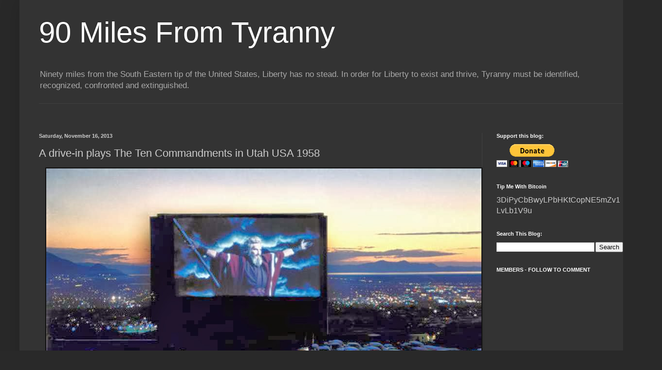

--- FILE ---
content_type: text/html; charset=UTF-8
request_url: https://ninetymilesfromtyranny.blogspot.com/b/stats?style=WHITE_TRANSPARENT&timeRange=ALL_TIME&token=APq4FmAVGmzNWVT2Ol8-z6v_3iNpVdJE5oYk6izjP6ew29wqHwbSLH6kT8xjTSItBsa6uSwLYpNuthImLJa3eY3T4iYy0GsSeQ
body_size: -13
content:
{"total":159365849,"sparklineOptions":{"backgroundColor":{"fillOpacity":0.1,"fill":"#ffffff"},"series":[{"areaOpacity":0.3,"color":"#fff"}]},"sparklineData":[[0,100],[1,99],[2,82],[3,88],[4,93],[5,96],[6,82],[7,84],[8,77],[9,80],[10,87],[11,88],[12,81],[13,97],[14,88],[15,83],[16,84],[17,87],[18,90],[19,91],[20,96],[21,93],[22,85],[23,92],[24,75],[25,74],[26,72],[27,72],[28,68],[29,6]],"nextTickMs":2445}